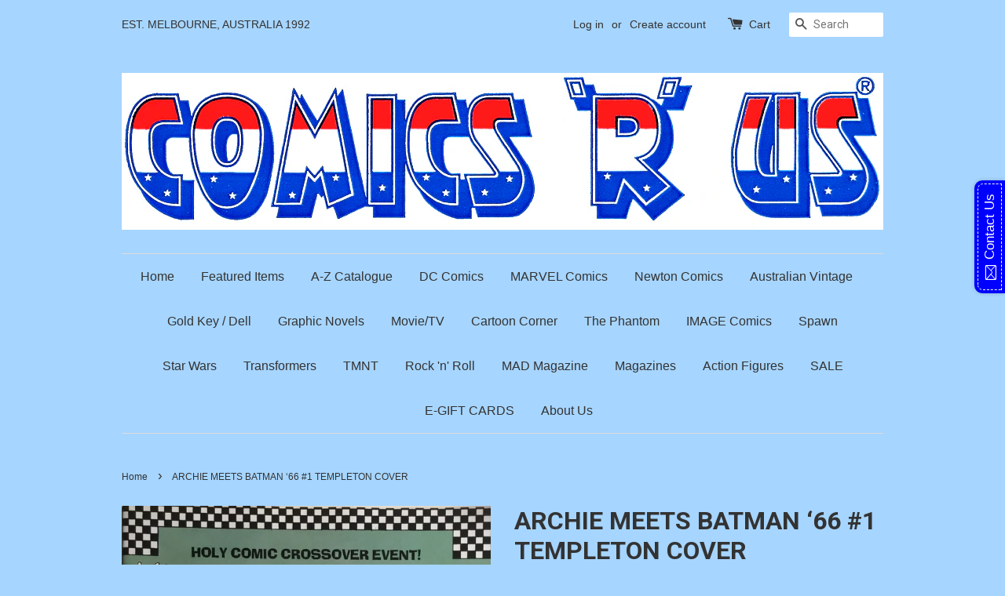

--- FILE ---
content_type: text/html; charset=utf-8
request_url: https://comicsrus.com.au/products/archie-meets-batman-66-1-templeton-cover
body_size: 15400
content:
<!doctype html>
<!--[if lt IE 7]><html class="no-js lt-ie9 lt-ie8 lt-ie7" lang="en"> <![endif]-->
<!--[if IE 7]><html class="no-js lt-ie9 lt-ie8" lang="en"> <![endif]-->
<!--[if IE 8]><html class="no-js lt-ie9" lang="en"> <![endif]-->
<!--[if IE 9 ]><html class="ie9 no-js"> <![endif]-->
<!--[if (gt IE 9)|!(IE)]><!--> <html class="no-js"> <!--<![endif]-->
<head>

  <!-- Basic page needs ================================================== -->
  <meta charset="utf-8">
  <meta http-equiv="X-UA-Compatible" content="IE=edge,chrome=1">

  
  <link rel="shortcut icon" href="//comicsrus.com.au/cdn/shop/t/1/assets/favicon.png?v=103956956900642502041657789963" type="image/png" />
  

  <!-- Title and description ================================================== -->
  <title>
  ARCHIE MEETS BATMAN ‘66 #1 TEMPLETON COVER &ndash; Comics &#39;R&#39; Us
  </title>

  
  <meta name="description" content="Release date : September 2018 Publisher : Archie Comic Publications Writer : Jeff Parker and Michael Moreci Artist : Dan Parent Cover artist :  Ty Templeton Condition : VF/NM">
  

  <!-- Social meta ================================================== -->
  

  <meta property="og:type" content="product">
  <meta property="og:title" content="ARCHIE MEETS BATMAN ‘66 #1 TEMPLETON COVER">
  <meta property="og:url" content="https://comicsrus.com.au/products/archie-meets-batman-66-1-templeton-cover">
  
  <meta property="og:image" content="http://comicsrus.com.au/cdn/shop/products/574E556A-618F-46B5-9774-3BF1BE58C69E_grande.jpg?v=1568012014">
  <meta property="og:image:secure_url" content="https://comicsrus.com.au/cdn/shop/products/574E556A-618F-46B5-9774-3BF1BE58C69E_grande.jpg?v=1568012014">
  
  <meta property="og:image" content="http://comicsrus.com.au/cdn/shop/products/E3F45572-5286-426F-915C-755582E303DC_grande.jpg?v=1568012014">
  <meta property="og:image:secure_url" content="https://comicsrus.com.au/cdn/shop/products/E3F45572-5286-426F-915C-755582E303DC_grande.jpg?v=1568012014">
  
  <meta property="og:price:amount" content="8.00">
  <meta property="og:price:currency" content="AUD">


  <meta property="og:description" content="Release date : September 2018 Publisher : Archie Comic Publications Writer : Jeff Parker and Michael Moreci Artist : Dan Parent Cover artist :  Ty Templeton Condition : VF/NM">

<meta property="og:site_name" content="Comics &#39;R&#39; Us">



<meta name="twitter:card" content="summary">




  <meta name="twitter:title" content="ARCHIE MEETS BATMAN ‘66 #1 TEMPLETON COVER">
  <meta name="twitter:description" content="Release date : September 2018
Publisher : Archie Comic Publications
Writer : Jeff Parker and Michael Moreci
Artist : Dan Parent
Cover artist :  Ty Templeton
Condition : VF/NM">
  <meta name="twitter:image" content="https://comicsrus.com.au/cdn/shop/products/574E556A-618F-46B5-9774-3BF1BE58C69E_medium.jpg?v=1568012014">
  <meta name="twitter:image:width" content="240">
  <meta name="twitter:image:height" content="240">



  <!-- Helpers ================================================== -->
  <link rel="canonical" href="https://comicsrus.com.au/products/archie-meets-batman-66-1-templeton-cover">
  <meta name="viewport" content="width=device-width,initial-scale=1">
  <meta name="theme-color" content="#1147f6">

  <!-- CSS ================================================== -->
  <link href="//comicsrus.com.au/cdn/shop/t/1/assets/timber.scss.css?v=96545769066509587981720136304" rel="stylesheet" type="text/css" media="all" />
  <link href="//comicsrus.com.au/cdn/shop/t/1/assets/theme.scss.css?v=149763734285281646421720136304" rel="stylesheet" type="text/css" media="all" />

  
  
  
  <link href="//fonts.googleapis.com/css?family=Roboto:400,700" rel="stylesheet" type="text/css" media="all" />


  




  <!-- Header hook for plugins ================================================== -->
  <script>window.performance && window.performance.mark && window.performance.mark('shopify.content_for_header.start');</script><meta name="google-site-verification" content="-7c6NTmKC4NVBvhxsWV_TA_1vwFizKBqB0n9rhcZ_YI">
<meta id="shopify-digital-wallet" name="shopify-digital-wallet" content="/10905272/digital_wallets/dialog">
<meta name="shopify-checkout-api-token" content="0fbe085c9a303995cc97d88c65686e80">
<meta id="in-context-paypal-metadata" data-shop-id="10905272" data-venmo-supported="false" data-environment="production" data-locale="en_US" data-paypal-v4="true" data-currency="AUD">
<link rel="alternate" type="application/json+oembed" href="https://comicsrus.com.au/products/archie-meets-batman-66-1-templeton-cover.oembed">
<script async="async" src="/checkouts/internal/preloads.js?locale=en-AU"></script>
<link rel="preconnect" href="https://shop.app" crossorigin="anonymous">
<script async="async" src="https://shop.app/checkouts/internal/preloads.js?locale=en-AU&shop_id=10905272" crossorigin="anonymous"></script>
<script id="apple-pay-shop-capabilities" type="application/json">{"shopId":10905272,"countryCode":"AU","currencyCode":"AUD","merchantCapabilities":["supports3DS"],"merchantId":"gid:\/\/shopify\/Shop\/10905272","merchantName":"Comics 'R' Us","requiredBillingContactFields":["postalAddress","email","phone"],"requiredShippingContactFields":["postalAddress","email","phone"],"shippingType":"shipping","supportedNetworks":["visa","masterCard"],"total":{"type":"pending","label":"Comics 'R' Us","amount":"1.00"},"shopifyPaymentsEnabled":true,"supportsSubscriptions":true}</script>
<script id="shopify-features" type="application/json">{"accessToken":"0fbe085c9a303995cc97d88c65686e80","betas":["rich-media-storefront-analytics"],"domain":"comicsrus.com.au","predictiveSearch":true,"shopId":10905272,"locale":"en"}</script>
<script>var Shopify = Shopify || {};
Shopify.shop = "comicsrus.myshopify.com";
Shopify.locale = "en";
Shopify.currency = {"active":"AUD","rate":"1.0"};
Shopify.country = "AU";
Shopify.theme = {"name":"launchpad-star","id":79322183,"schema_name":null,"schema_version":null,"theme_store_id":null,"role":"main"};
Shopify.theme.handle = "null";
Shopify.theme.style = {"id":null,"handle":null};
Shopify.cdnHost = "comicsrus.com.au/cdn";
Shopify.routes = Shopify.routes || {};
Shopify.routes.root = "/";</script>
<script type="module">!function(o){(o.Shopify=o.Shopify||{}).modules=!0}(window);</script>
<script>!function(o){function n(){var o=[];function n(){o.push(Array.prototype.slice.apply(arguments))}return n.q=o,n}var t=o.Shopify=o.Shopify||{};t.loadFeatures=n(),t.autoloadFeatures=n()}(window);</script>
<script>
  window.ShopifyPay = window.ShopifyPay || {};
  window.ShopifyPay.apiHost = "shop.app\/pay";
  window.ShopifyPay.redirectState = null;
</script>
<script id="shop-js-analytics" type="application/json">{"pageType":"product"}</script>
<script defer="defer" async type="module" src="//comicsrus.com.au/cdn/shopifycloud/shop-js/modules/v2/client.init-shop-cart-sync_BT-GjEfc.en.esm.js"></script>
<script defer="defer" async type="module" src="//comicsrus.com.au/cdn/shopifycloud/shop-js/modules/v2/chunk.common_D58fp_Oc.esm.js"></script>
<script defer="defer" async type="module" src="//comicsrus.com.au/cdn/shopifycloud/shop-js/modules/v2/chunk.modal_xMitdFEc.esm.js"></script>
<script type="module">
  await import("//comicsrus.com.au/cdn/shopifycloud/shop-js/modules/v2/client.init-shop-cart-sync_BT-GjEfc.en.esm.js");
await import("//comicsrus.com.au/cdn/shopifycloud/shop-js/modules/v2/chunk.common_D58fp_Oc.esm.js");
await import("//comicsrus.com.au/cdn/shopifycloud/shop-js/modules/v2/chunk.modal_xMitdFEc.esm.js");

  window.Shopify.SignInWithShop?.initShopCartSync?.({"fedCMEnabled":true,"windoidEnabled":true});

</script>
<script>
  window.Shopify = window.Shopify || {};
  if (!window.Shopify.featureAssets) window.Shopify.featureAssets = {};
  window.Shopify.featureAssets['shop-js'] = {"shop-cart-sync":["modules/v2/client.shop-cart-sync_DZOKe7Ll.en.esm.js","modules/v2/chunk.common_D58fp_Oc.esm.js","modules/v2/chunk.modal_xMitdFEc.esm.js"],"init-fed-cm":["modules/v2/client.init-fed-cm_B6oLuCjv.en.esm.js","modules/v2/chunk.common_D58fp_Oc.esm.js","modules/v2/chunk.modal_xMitdFEc.esm.js"],"shop-cash-offers":["modules/v2/client.shop-cash-offers_D2sdYoxE.en.esm.js","modules/v2/chunk.common_D58fp_Oc.esm.js","modules/v2/chunk.modal_xMitdFEc.esm.js"],"shop-login-button":["modules/v2/client.shop-login-button_QeVjl5Y3.en.esm.js","modules/v2/chunk.common_D58fp_Oc.esm.js","modules/v2/chunk.modal_xMitdFEc.esm.js"],"pay-button":["modules/v2/client.pay-button_DXTOsIq6.en.esm.js","modules/v2/chunk.common_D58fp_Oc.esm.js","modules/v2/chunk.modal_xMitdFEc.esm.js"],"shop-button":["modules/v2/client.shop-button_DQZHx9pm.en.esm.js","modules/v2/chunk.common_D58fp_Oc.esm.js","modules/v2/chunk.modal_xMitdFEc.esm.js"],"avatar":["modules/v2/client.avatar_BTnouDA3.en.esm.js"],"init-windoid":["modules/v2/client.init-windoid_CR1B-cfM.en.esm.js","modules/v2/chunk.common_D58fp_Oc.esm.js","modules/v2/chunk.modal_xMitdFEc.esm.js"],"init-shop-for-new-customer-accounts":["modules/v2/client.init-shop-for-new-customer-accounts_C_vY_xzh.en.esm.js","modules/v2/client.shop-login-button_QeVjl5Y3.en.esm.js","modules/v2/chunk.common_D58fp_Oc.esm.js","modules/v2/chunk.modal_xMitdFEc.esm.js"],"init-shop-email-lookup-coordinator":["modules/v2/client.init-shop-email-lookup-coordinator_BI7n9ZSv.en.esm.js","modules/v2/chunk.common_D58fp_Oc.esm.js","modules/v2/chunk.modal_xMitdFEc.esm.js"],"init-shop-cart-sync":["modules/v2/client.init-shop-cart-sync_BT-GjEfc.en.esm.js","modules/v2/chunk.common_D58fp_Oc.esm.js","modules/v2/chunk.modal_xMitdFEc.esm.js"],"shop-toast-manager":["modules/v2/client.shop-toast-manager_DiYdP3xc.en.esm.js","modules/v2/chunk.common_D58fp_Oc.esm.js","modules/v2/chunk.modal_xMitdFEc.esm.js"],"init-customer-accounts":["modules/v2/client.init-customer-accounts_D9ZNqS-Q.en.esm.js","modules/v2/client.shop-login-button_QeVjl5Y3.en.esm.js","modules/v2/chunk.common_D58fp_Oc.esm.js","modules/v2/chunk.modal_xMitdFEc.esm.js"],"init-customer-accounts-sign-up":["modules/v2/client.init-customer-accounts-sign-up_iGw4briv.en.esm.js","modules/v2/client.shop-login-button_QeVjl5Y3.en.esm.js","modules/v2/chunk.common_D58fp_Oc.esm.js","modules/v2/chunk.modal_xMitdFEc.esm.js"],"shop-follow-button":["modules/v2/client.shop-follow-button_CqMgW2wH.en.esm.js","modules/v2/chunk.common_D58fp_Oc.esm.js","modules/v2/chunk.modal_xMitdFEc.esm.js"],"checkout-modal":["modules/v2/client.checkout-modal_xHeaAweL.en.esm.js","modules/v2/chunk.common_D58fp_Oc.esm.js","modules/v2/chunk.modal_xMitdFEc.esm.js"],"shop-login":["modules/v2/client.shop-login_D91U-Q7h.en.esm.js","modules/v2/chunk.common_D58fp_Oc.esm.js","modules/v2/chunk.modal_xMitdFEc.esm.js"],"lead-capture":["modules/v2/client.lead-capture_BJmE1dJe.en.esm.js","modules/v2/chunk.common_D58fp_Oc.esm.js","modules/v2/chunk.modal_xMitdFEc.esm.js"],"payment-terms":["modules/v2/client.payment-terms_Ci9AEqFq.en.esm.js","modules/v2/chunk.common_D58fp_Oc.esm.js","modules/v2/chunk.modal_xMitdFEc.esm.js"]};
</script>
<script>(function() {
  var isLoaded = false;
  function asyncLoad() {
    if (isLoaded) return;
    isLoaded = true;
    var urls = ["\/\/static.zotabox.com\/0\/7\/076ff98b7b2a403ff4b187dc2d1b685b\/widgets.js?shop=comicsrus.myshopify.com","https:\/\/js.smile.io\/v1\/smile-shopify.js?shop=comicsrus.myshopify.com","https:\/\/trust.conversionbear.com\/script?app=trust_badge\u0026shop=comicsrus.myshopify.com","https:\/\/trustbadge.shopclimb.com\/files\/js\/dist\/trustbadge.min.js?shop=comicsrus.myshopify.com","https:\/\/cdn.hextom.com\/js\/freeshippingbar.js?shop=comicsrus.myshopify.com"];
    for (var i = 0; i < urls.length; i++) {
      var s = document.createElement('script');
      s.type = 'text/javascript';
      s.async = true;
      s.src = urls[i];
      var x = document.getElementsByTagName('script')[0];
      x.parentNode.insertBefore(s, x);
    }
  };
  if(window.attachEvent) {
    window.attachEvent('onload', asyncLoad);
  } else {
    window.addEventListener('load', asyncLoad, false);
  }
})();</script>
<script id="__st">var __st={"a":10905272,"offset":39600,"reqid":"736063bb-6f10-4fca-958b-a620a4cbdaf1-1769038912","pageurl":"comicsrus.com.au\/products\/archie-meets-batman-66-1-templeton-cover","u":"add48e8ec003","p":"product","rtyp":"product","rid":3833756057674};</script>
<script>window.ShopifyPaypalV4VisibilityTracking = true;</script>
<script id="captcha-bootstrap">!function(){'use strict';const t='contact',e='account',n='new_comment',o=[[t,t],['blogs',n],['comments',n],[t,'customer']],c=[[e,'customer_login'],[e,'guest_login'],[e,'recover_customer_password'],[e,'create_customer']],r=t=>t.map((([t,e])=>`form[action*='/${t}']:not([data-nocaptcha='true']) input[name='form_type'][value='${e}']`)).join(','),a=t=>()=>t?[...document.querySelectorAll(t)].map((t=>t.form)):[];function s(){const t=[...o],e=r(t);return a(e)}const i='password',u='form_key',d=['recaptcha-v3-token','g-recaptcha-response','h-captcha-response',i],f=()=>{try{return window.sessionStorage}catch{return}},m='__shopify_v',_=t=>t.elements[u];function p(t,e,n=!1){try{const o=window.sessionStorage,c=JSON.parse(o.getItem(e)),{data:r}=function(t){const{data:e,action:n}=t;return t[m]||n?{data:e,action:n}:{data:t,action:n}}(c);for(const[e,n]of Object.entries(r))t.elements[e]&&(t.elements[e].value=n);n&&o.removeItem(e)}catch(o){console.error('form repopulation failed',{error:o})}}const l='form_type',E='cptcha';function T(t){t.dataset[E]=!0}const w=window,h=w.document,L='Shopify',v='ce_forms',y='captcha';let A=!1;((t,e)=>{const n=(g='f06e6c50-85a8-45c8-87d0-21a2b65856fe',I='https://cdn.shopify.com/shopifycloud/storefront-forms-hcaptcha/ce_storefront_forms_captcha_hcaptcha.v1.5.2.iife.js',D={infoText:'Protected by hCaptcha',privacyText:'Privacy',termsText:'Terms'},(t,e,n)=>{const o=w[L][v],c=o.bindForm;if(c)return c(t,g,e,D).then(n);var r;o.q.push([[t,g,e,D],n]),r=I,A||(h.body.append(Object.assign(h.createElement('script'),{id:'captcha-provider',async:!0,src:r})),A=!0)});var g,I,D;w[L]=w[L]||{},w[L][v]=w[L][v]||{},w[L][v].q=[],w[L][y]=w[L][y]||{},w[L][y].protect=function(t,e){n(t,void 0,e),T(t)},Object.freeze(w[L][y]),function(t,e,n,w,h,L){const[v,y,A,g]=function(t,e,n){const i=e?o:[],u=t?c:[],d=[...i,...u],f=r(d),m=r(i),_=r(d.filter((([t,e])=>n.includes(e))));return[a(f),a(m),a(_),s()]}(w,h,L),I=t=>{const e=t.target;return e instanceof HTMLFormElement?e:e&&e.form},D=t=>v().includes(t);t.addEventListener('submit',(t=>{const e=I(t);if(!e)return;const n=D(e)&&!e.dataset.hcaptchaBound&&!e.dataset.recaptchaBound,o=_(e),c=g().includes(e)&&(!o||!o.value);(n||c)&&t.preventDefault(),c&&!n&&(function(t){try{if(!f())return;!function(t){const e=f();if(!e)return;const n=_(t);if(!n)return;const o=n.value;o&&e.removeItem(o)}(t);const e=Array.from(Array(32),(()=>Math.random().toString(36)[2])).join('');!function(t,e){_(t)||t.append(Object.assign(document.createElement('input'),{type:'hidden',name:u})),t.elements[u].value=e}(t,e),function(t,e){const n=f();if(!n)return;const o=[...t.querySelectorAll(`input[type='${i}']`)].map((({name:t})=>t)),c=[...d,...o],r={};for(const[a,s]of new FormData(t).entries())c.includes(a)||(r[a]=s);n.setItem(e,JSON.stringify({[m]:1,action:t.action,data:r}))}(t,e)}catch(e){console.error('failed to persist form',e)}}(e),e.submit())}));const S=(t,e)=>{t&&!t.dataset[E]&&(n(t,e.some((e=>e===t))),T(t))};for(const o of['focusin','change'])t.addEventListener(o,(t=>{const e=I(t);D(e)&&S(e,y())}));const B=e.get('form_key'),M=e.get(l),P=B&&M;t.addEventListener('DOMContentLoaded',(()=>{const t=y();if(P)for(const e of t)e.elements[l].value===M&&p(e,B);[...new Set([...A(),...v().filter((t=>'true'===t.dataset.shopifyCaptcha))])].forEach((e=>S(e,t)))}))}(h,new URLSearchParams(w.location.search),n,t,e,['guest_login'])})(!0,!0)}();</script>
<script integrity="sha256-4kQ18oKyAcykRKYeNunJcIwy7WH5gtpwJnB7kiuLZ1E=" data-source-attribution="shopify.loadfeatures" defer="defer" src="//comicsrus.com.au/cdn/shopifycloud/storefront/assets/storefront/load_feature-a0a9edcb.js" crossorigin="anonymous"></script>
<script crossorigin="anonymous" defer="defer" src="//comicsrus.com.au/cdn/shopifycloud/storefront/assets/shopify_pay/storefront-65b4c6d7.js?v=20250812"></script>
<script data-source-attribution="shopify.dynamic_checkout.dynamic.init">var Shopify=Shopify||{};Shopify.PaymentButton=Shopify.PaymentButton||{isStorefrontPortableWallets:!0,init:function(){window.Shopify.PaymentButton.init=function(){};var t=document.createElement("script");t.src="https://comicsrus.com.au/cdn/shopifycloud/portable-wallets/latest/portable-wallets.en.js",t.type="module",document.head.appendChild(t)}};
</script>
<script data-source-attribution="shopify.dynamic_checkout.buyer_consent">
  function portableWalletsHideBuyerConsent(e){var t=document.getElementById("shopify-buyer-consent"),n=document.getElementById("shopify-subscription-policy-button");t&&n&&(t.classList.add("hidden"),t.setAttribute("aria-hidden","true"),n.removeEventListener("click",e))}function portableWalletsShowBuyerConsent(e){var t=document.getElementById("shopify-buyer-consent"),n=document.getElementById("shopify-subscription-policy-button");t&&n&&(t.classList.remove("hidden"),t.removeAttribute("aria-hidden"),n.addEventListener("click",e))}window.Shopify?.PaymentButton&&(window.Shopify.PaymentButton.hideBuyerConsent=portableWalletsHideBuyerConsent,window.Shopify.PaymentButton.showBuyerConsent=portableWalletsShowBuyerConsent);
</script>
<script data-source-attribution="shopify.dynamic_checkout.cart.bootstrap">document.addEventListener("DOMContentLoaded",(function(){function t(){return document.querySelector("shopify-accelerated-checkout-cart, shopify-accelerated-checkout")}if(t())Shopify.PaymentButton.init();else{new MutationObserver((function(e,n){t()&&(Shopify.PaymentButton.init(),n.disconnect())})).observe(document.body,{childList:!0,subtree:!0})}}));
</script>
<script id='scb4127' type='text/javascript' async='' src='https://comicsrus.com.au/cdn/shopifycloud/privacy-banner/storefront-banner.js'></script><link id="shopify-accelerated-checkout-styles" rel="stylesheet" media="screen" href="https://comicsrus.com.au/cdn/shopifycloud/portable-wallets/latest/accelerated-checkout-backwards-compat.css" crossorigin="anonymous">
<style id="shopify-accelerated-checkout-cart">
        #shopify-buyer-consent {
  margin-top: 1em;
  display: inline-block;
  width: 100%;
}

#shopify-buyer-consent.hidden {
  display: none;
}

#shopify-subscription-policy-button {
  background: none;
  border: none;
  padding: 0;
  text-decoration: underline;
  font-size: inherit;
  cursor: pointer;
}

#shopify-subscription-policy-button::before {
  box-shadow: none;
}

      </style>

<script>window.performance && window.performance.mark && window.performance.mark('shopify.content_for_header.end');</script>

  

<!--[if lt IE 9]>
<script src="//cdnjs.cloudflare.com/ajax/libs/html5shiv/3.7.2/html5shiv.min.js" type="text/javascript"></script>
<script src="//comicsrus.com.au/cdn/shop/t/1/assets/respond.min.js?v=52248677837542619231449714730" type="text/javascript"></script>
<link href="//comicsrus.com.au/cdn/shop/t/1/assets/respond-proxy.html" id="respond-proxy" rel="respond-proxy" />
<link href="//comicsrus.com.au/search?q=80335b2f6cc6ed4f9c56163cd3318008" id="respond-redirect" rel="respond-redirect" />
<script src="//comicsrus.com.au/search?q=80335b2f6cc6ed4f9c56163cd3318008" type="text/javascript"></script>
<![endif]-->



  <script src="//ajax.googleapis.com/ajax/libs/jquery/1.11.0/jquery.min.js" type="text/javascript"></script>
  <script src="//comicsrus.com.au/cdn/shop/t/1/assets/modernizr.min.js?v=26620055551102246001449714730" type="text/javascript"></script>

  
  

<!-- BEGIN app block: shopify://apps/shopclimb-trust-badges/blocks/app-embed-block/d9412ad3-cc85-4163-8f55-90aed51fe5a7 --><script id="trust-badge-settings" type="application/json">
{"cart_badge":{"appmailer_subscribed":"1","custom_css":"","text_font":"Normal","trust_badges":[{"icon":"flaticon-visa-pay-logo","label":"Visa"},{"icon":"flaticon-master-card-logo","label":"Mastercard"},{"icon":"flaticon-paypal-logo","label":"Paypal"}],"trust_badge_alignment":"left","trust_badge_cart_page":"","trust_badge_cart_page_alignment":"left","trust_badge_custom_location":"","trust_badge_element_color":"#000000","trust_badge_element_width":"67","trust_badge_font_size":"12","trust_badge_footer":"","trust_badge_footer_alignment":"left","trust_badge_footer_hide_text":"enabled","trust_badge_footer_icon_size":"30","trust_badge_hide_label":"","trust_badge_home_page":"","trust_badge_home_page_alignment":"left","trust_badge_icon_size":"43","trust_badge_label_color":"#470047","trust_badge_pitch_alignment":"left","trust_badge_pitch_color":"#000000","trust_badge_pitch_font_size":"16","trust_badge_pitch_font_weight":"bold","trust_badge_pitch_text":"Secured and trusted checkout with:","trust_badge_product_page":"enabled","trust_badge_product_page_alignment":"left","enabled":"","trust_badge_home_page_position":"","trust_badge_product_page_position":"","trust_badge_cart_page_position":"","trust_badge_footer_position":""}}
</script>


<!-- END app block --><script src="https://cdn.shopify.com/extensions/605f8970-8c38-4310-9cce-856f0ceab008/shopclimb-trust-badges-5/assets/trustbadge.min.js" type="text/javascript" defer="defer"></script>
<link href="https://monorail-edge.shopifysvc.com" rel="dns-prefetch">
<script>(function(){if ("sendBeacon" in navigator && "performance" in window) {try {var session_token_from_headers = performance.getEntriesByType('navigation')[0].serverTiming.find(x => x.name == '_s').description;} catch {var session_token_from_headers = undefined;}var session_cookie_matches = document.cookie.match(/_shopify_s=([^;]*)/);var session_token_from_cookie = session_cookie_matches && session_cookie_matches.length === 2 ? session_cookie_matches[1] : "";var session_token = session_token_from_headers || session_token_from_cookie || "";function handle_abandonment_event(e) {var entries = performance.getEntries().filter(function(entry) {return /monorail-edge.shopifysvc.com/.test(entry.name);});if (!window.abandonment_tracked && entries.length === 0) {window.abandonment_tracked = true;var currentMs = Date.now();var navigation_start = performance.timing.navigationStart;var payload = {shop_id: 10905272,url: window.location.href,navigation_start,duration: currentMs - navigation_start,session_token,page_type: "product"};window.navigator.sendBeacon("https://monorail-edge.shopifysvc.com/v1/produce", JSON.stringify({schema_id: "online_store_buyer_site_abandonment/1.1",payload: payload,metadata: {event_created_at_ms: currentMs,event_sent_at_ms: currentMs}}));}}window.addEventListener('pagehide', handle_abandonment_event);}}());</script>
<script id="web-pixels-manager-setup">(function e(e,d,r,n,o){if(void 0===o&&(o={}),!Boolean(null===(a=null===(i=window.Shopify)||void 0===i?void 0:i.analytics)||void 0===a?void 0:a.replayQueue)){var i,a;window.Shopify=window.Shopify||{};var t=window.Shopify;t.analytics=t.analytics||{};var s=t.analytics;s.replayQueue=[],s.publish=function(e,d,r){return s.replayQueue.push([e,d,r]),!0};try{self.performance.mark("wpm:start")}catch(e){}var l=function(){var e={modern:/Edge?\/(1{2}[4-9]|1[2-9]\d|[2-9]\d{2}|\d{4,})\.\d+(\.\d+|)|Firefox\/(1{2}[4-9]|1[2-9]\d|[2-9]\d{2}|\d{4,})\.\d+(\.\d+|)|Chrom(ium|e)\/(9{2}|\d{3,})\.\d+(\.\d+|)|(Maci|X1{2}).+ Version\/(15\.\d+|(1[6-9]|[2-9]\d|\d{3,})\.\d+)([,.]\d+|)( \(\w+\)|)( Mobile\/\w+|) Safari\/|Chrome.+OPR\/(9{2}|\d{3,})\.\d+\.\d+|(CPU[ +]OS|iPhone[ +]OS|CPU[ +]iPhone|CPU IPhone OS|CPU iPad OS)[ +]+(15[._]\d+|(1[6-9]|[2-9]\d|\d{3,})[._]\d+)([._]\d+|)|Android:?[ /-](13[3-9]|1[4-9]\d|[2-9]\d{2}|\d{4,})(\.\d+|)(\.\d+|)|Android.+Firefox\/(13[5-9]|1[4-9]\d|[2-9]\d{2}|\d{4,})\.\d+(\.\d+|)|Android.+Chrom(ium|e)\/(13[3-9]|1[4-9]\d|[2-9]\d{2}|\d{4,})\.\d+(\.\d+|)|SamsungBrowser\/([2-9]\d|\d{3,})\.\d+/,legacy:/Edge?\/(1[6-9]|[2-9]\d|\d{3,})\.\d+(\.\d+|)|Firefox\/(5[4-9]|[6-9]\d|\d{3,})\.\d+(\.\d+|)|Chrom(ium|e)\/(5[1-9]|[6-9]\d|\d{3,})\.\d+(\.\d+|)([\d.]+$|.*Safari\/(?![\d.]+ Edge\/[\d.]+$))|(Maci|X1{2}).+ Version\/(10\.\d+|(1[1-9]|[2-9]\d|\d{3,})\.\d+)([,.]\d+|)( \(\w+\)|)( Mobile\/\w+|) Safari\/|Chrome.+OPR\/(3[89]|[4-9]\d|\d{3,})\.\d+\.\d+|(CPU[ +]OS|iPhone[ +]OS|CPU[ +]iPhone|CPU IPhone OS|CPU iPad OS)[ +]+(10[._]\d+|(1[1-9]|[2-9]\d|\d{3,})[._]\d+)([._]\d+|)|Android:?[ /-](13[3-9]|1[4-9]\d|[2-9]\d{2}|\d{4,})(\.\d+|)(\.\d+|)|Mobile Safari.+OPR\/([89]\d|\d{3,})\.\d+\.\d+|Android.+Firefox\/(13[5-9]|1[4-9]\d|[2-9]\d{2}|\d{4,})\.\d+(\.\d+|)|Android.+Chrom(ium|e)\/(13[3-9]|1[4-9]\d|[2-9]\d{2}|\d{4,})\.\d+(\.\d+|)|Android.+(UC? ?Browser|UCWEB|U3)[ /]?(15\.([5-9]|\d{2,})|(1[6-9]|[2-9]\d|\d{3,})\.\d+)\.\d+|SamsungBrowser\/(5\.\d+|([6-9]|\d{2,})\.\d+)|Android.+MQ{2}Browser\/(14(\.(9|\d{2,})|)|(1[5-9]|[2-9]\d|\d{3,})(\.\d+|))(\.\d+|)|K[Aa][Ii]OS\/(3\.\d+|([4-9]|\d{2,})\.\d+)(\.\d+|)/},d=e.modern,r=e.legacy,n=navigator.userAgent;return n.match(d)?"modern":n.match(r)?"legacy":"unknown"}(),u="modern"===l?"modern":"legacy",c=(null!=n?n:{modern:"",legacy:""})[u],f=function(e){return[e.baseUrl,"/wpm","/b",e.hashVersion,"modern"===e.buildTarget?"m":"l",".js"].join("")}({baseUrl:d,hashVersion:r,buildTarget:u}),m=function(e){var d=e.version,r=e.bundleTarget,n=e.surface,o=e.pageUrl,i=e.monorailEndpoint;return{emit:function(e){var a=e.status,t=e.errorMsg,s=(new Date).getTime(),l=JSON.stringify({metadata:{event_sent_at_ms:s},events:[{schema_id:"web_pixels_manager_load/3.1",payload:{version:d,bundle_target:r,page_url:o,status:a,surface:n,error_msg:t},metadata:{event_created_at_ms:s}}]});if(!i)return console&&console.warn&&console.warn("[Web Pixels Manager] No Monorail endpoint provided, skipping logging."),!1;try{return self.navigator.sendBeacon.bind(self.navigator)(i,l)}catch(e){}var u=new XMLHttpRequest;try{return u.open("POST",i,!0),u.setRequestHeader("Content-Type","text/plain"),u.send(l),!0}catch(e){return console&&console.warn&&console.warn("[Web Pixels Manager] Got an unhandled error while logging to Monorail."),!1}}}}({version:r,bundleTarget:l,surface:e.surface,pageUrl:self.location.href,monorailEndpoint:e.monorailEndpoint});try{o.browserTarget=l,function(e){var d=e.src,r=e.async,n=void 0===r||r,o=e.onload,i=e.onerror,a=e.sri,t=e.scriptDataAttributes,s=void 0===t?{}:t,l=document.createElement("script"),u=document.querySelector("head"),c=document.querySelector("body");if(l.async=n,l.src=d,a&&(l.integrity=a,l.crossOrigin="anonymous"),s)for(var f in s)if(Object.prototype.hasOwnProperty.call(s,f))try{l.dataset[f]=s[f]}catch(e){}if(o&&l.addEventListener("load",o),i&&l.addEventListener("error",i),u)u.appendChild(l);else{if(!c)throw new Error("Did not find a head or body element to append the script");c.appendChild(l)}}({src:f,async:!0,onload:function(){if(!function(){var e,d;return Boolean(null===(d=null===(e=window.Shopify)||void 0===e?void 0:e.analytics)||void 0===d?void 0:d.initialized)}()){var d=window.webPixelsManager.init(e)||void 0;if(d){var r=window.Shopify.analytics;r.replayQueue.forEach((function(e){var r=e[0],n=e[1],o=e[2];d.publishCustomEvent(r,n,o)})),r.replayQueue=[],r.publish=d.publishCustomEvent,r.visitor=d.visitor,r.initialized=!0}}},onerror:function(){return m.emit({status:"failed",errorMsg:"".concat(f," has failed to load")})},sri:function(e){var d=/^sha384-[A-Za-z0-9+/=]+$/;return"string"==typeof e&&d.test(e)}(c)?c:"",scriptDataAttributes:o}),m.emit({status:"loading"})}catch(e){m.emit({status:"failed",errorMsg:(null==e?void 0:e.message)||"Unknown error"})}}})({shopId: 10905272,storefrontBaseUrl: "https://comicsrus.com.au",extensionsBaseUrl: "https://extensions.shopifycdn.com/cdn/shopifycloud/web-pixels-manager",monorailEndpoint: "https://monorail-edge.shopifysvc.com/unstable/produce_batch",surface: "storefront-renderer",enabledBetaFlags: ["2dca8a86"],webPixelsConfigList: [{"id":"1286504634","configuration":"{\"config\":\"{\\\"google_tag_ids\\\":[\\\"GT-WRCP8XS8\\\"],\\\"target_country\\\":\\\"ZZ\\\",\\\"gtag_events\\\":[{\\\"type\\\":\\\"view_item\\\",\\\"action_label\\\":\\\"MC-5T0J9QQBCT\\\"},{\\\"type\\\":\\\"purchase\\\",\\\"action_label\\\":\\\"MC-5T0J9QQBCT\\\"},{\\\"type\\\":\\\"page_view\\\",\\\"action_label\\\":\\\"MC-5T0J9QQBCT\\\"}],\\\"enable_monitoring_mode\\\":false}\"}","eventPayloadVersion":"v1","runtimeContext":"OPEN","scriptVersion":"b2a88bafab3e21179ed38636efcd8a93","type":"APP","apiClientId":1780363,"privacyPurposes":[],"dataSharingAdjustments":{"protectedCustomerApprovalScopes":["read_customer_address","read_customer_email","read_customer_name","read_customer_personal_data","read_customer_phone"]}},{"id":"103055546","eventPayloadVersion":"v1","runtimeContext":"LAX","scriptVersion":"1","type":"CUSTOM","privacyPurposes":["ANALYTICS"],"name":"Google Analytics tag (migrated)"},{"id":"shopify-app-pixel","configuration":"{}","eventPayloadVersion":"v1","runtimeContext":"STRICT","scriptVersion":"0450","apiClientId":"shopify-pixel","type":"APP","privacyPurposes":["ANALYTICS","MARKETING"]},{"id":"shopify-custom-pixel","eventPayloadVersion":"v1","runtimeContext":"LAX","scriptVersion":"0450","apiClientId":"shopify-pixel","type":"CUSTOM","privacyPurposes":["ANALYTICS","MARKETING"]}],isMerchantRequest: false,initData: {"shop":{"name":"Comics 'R' Us","paymentSettings":{"currencyCode":"AUD"},"myshopifyDomain":"comicsrus.myshopify.com","countryCode":"AU","storefrontUrl":"https:\/\/comicsrus.com.au"},"customer":null,"cart":null,"checkout":null,"productVariants":[{"price":{"amount":8.0,"currencyCode":"AUD"},"product":{"title":"ARCHIE MEETS BATMAN ‘66 #1 TEMPLETON COVER","vendor":"Comics 'R' Us","id":"3833756057674","untranslatedTitle":"ARCHIE MEETS BATMAN ‘66 #1 TEMPLETON COVER","url":"\/products\/archie-meets-batman-66-1-templeton-cover","type":"Comic book"},"id":"29453092552778","image":{"src":"\/\/comicsrus.com.au\/cdn\/shop\/products\/574E556A-618F-46B5-9774-3BF1BE58C69E.jpg?v=1568012014"},"sku":"","title":"Default Title","untranslatedTitle":"Default Title"}],"purchasingCompany":null},},"https://comicsrus.com.au/cdn","fcfee988w5aeb613cpc8e4bc33m6693e112",{"modern":"","legacy":""},{"shopId":"10905272","storefrontBaseUrl":"https:\/\/comicsrus.com.au","extensionBaseUrl":"https:\/\/extensions.shopifycdn.com\/cdn\/shopifycloud\/web-pixels-manager","surface":"storefront-renderer","enabledBetaFlags":"[\"2dca8a86\"]","isMerchantRequest":"false","hashVersion":"fcfee988w5aeb613cpc8e4bc33m6693e112","publish":"custom","events":"[[\"page_viewed\",{}],[\"product_viewed\",{\"productVariant\":{\"price\":{\"amount\":8.0,\"currencyCode\":\"AUD\"},\"product\":{\"title\":\"ARCHIE MEETS BATMAN ‘66 #1 TEMPLETON COVER\",\"vendor\":\"Comics 'R' Us\",\"id\":\"3833756057674\",\"untranslatedTitle\":\"ARCHIE MEETS BATMAN ‘66 #1 TEMPLETON COVER\",\"url\":\"\/products\/archie-meets-batman-66-1-templeton-cover\",\"type\":\"Comic book\"},\"id\":\"29453092552778\",\"image\":{\"src\":\"\/\/comicsrus.com.au\/cdn\/shop\/products\/574E556A-618F-46B5-9774-3BF1BE58C69E.jpg?v=1568012014\"},\"sku\":\"\",\"title\":\"Default Title\",\"untranslatedTitle\":\"Default Title\"}}]]"});</script><script>
  window.ShopifyAnalytics = window.ShopifyAnalytics || {};
  window.ShopifyAnalytics.meta = window.ShopifyAnalytics.meta || {};
  window.ShopifyAnalytics.meta.currency = 'AUD';
  var meta = {"product":{"id":3833756057674,"gid":"gid:\/\/shopify\/Product\/3833756057674","vendor":"Comics 'R' Us","type":"Comic book","handle":"archie-meets-batman-66-1-templeton-cover","variants":[{"id":29453092552778,"price":800,"name":"ARCHIE MEETS BATMAN ‘66 #1 TEMPLETON COVER","public_title":null,"sku":""}],"remote":false},"page":{"pageType":"product","resourceType":"product","resourceId":3833756057674,"requestId":"736063bb-6f10-4fca-958b-a620a4cbdaf1-1769038912"}};
  for (var attr in meta) {
    window.ShopifyAnalytics.meta[attr] = meta[attr];
  }
</script>
<script class="analytics">
  (function () {
    var customDocumentWrite = function(content) {
      var jquery = null;

      if (window.jQuery) {
        jquery = window.jQuery;
      } else if (window.Checkout && window.Checkout.$) {
        jquery = window.Checkout.$;
      }

      if (jquery) {
        jquery('body').append(content);
      }
    };

    var hasLoggedConversion = function(token) {
      if (token) {
        return document.cookie.indexOf('loggedConversion=' + token) !== -1;
      }
      return false;
    }

    var setCookieIfConversion = function(token) {
      if (token) {
        var twoMonthsFromNow = new Date(Date.now());
        twoMonthsFromNow.setMonth(twoMonthsFromNow.getMonth() + 2);

        document.cookie = 'loggedConversion=' + token + '; expires=' + twoMonthsFromNow;
      }
    }

    var trekkie = window.ShopifyAnalytics.lib = window.trekkie = window.trekkie || [];
    if (trekkie.integrations) {
      return;
    }
    trekkie.methods = [
      'identify',
      'page',
      'ready',
      'track',
      'trackForm',
      'trackLink'
    ];
    trekkie.factory = function(method) {
      return function() {
        var args = Array.prototype.slice.call(arguments);
        args.unshift(method);
        trekkie.push(args);
        return trekkie;
      };
    };
    for (var i = 0; i < trekkie.methods.length; i++) {
      var key = trekkie.methods[i];
      trekkie[key] = trekkie.factory(key);
    }
    trekkie.load = function(config) {
      trekkie.config = config || {};
      trekkie.config.initialDocumentCookie = document.cookie;
      var first = document.getElementsByTagName('script')[0];
      var script = document.createElement('script');
      script.type = 'text/javascript';
      script.onerror = function(e) {
        var scriptFallback = document.createElement('script');
        scriptFallback.type = 'text/javascript';
        scriptFallback.onerror = function(error) {
                var Monorail = {
      produce: function produce(monorailDomain, schemaId, payload) {
        var currentMs = new Date().getTime();
        var event = {
          schema_id: schemaId,
          payload: payload,
          metadata: {
            event_created_at_ms: currentMs,
            event_sent_at_ms: currentMs
          }
        };
        return Monorail.sendRequest("https://" + monorailDomain + "/v1/produce", JSON.stringify(event));
      },
      sendRequest: function sendRequest(endpointUrl, payload) {
        // Try the sendBeacon API
        if (window && window.navigator && typeof window.navigator.sendBeacon === 'function' && typeof window.Blob === 'function' && !Monorail.isIos12()) {
          var blobData = new window.Blob([payload], {
            type: 'text/plain'
          });

          if (window.navigator.sendBeacon(endpointUrl, blobData)) {
            return true;
          } // sendBeacon was not successful

        } // XHR beacon

        var xhr = new XMLHttpRequest();

        try {
          xhr.open('POST', endpointUrl);
          xhr.setRequestHeader('Content-Type', 'text/plain');
          xhr.send(payload);
        } catch (e) {
          console.log(e);
        }

        return false;
      },
      isIos12: function isIos12() {
        return window.navigator.userAgent.lastIndexOf('iPhone; CPU iPhone OS 12_') !== -1 || window.navigator.userAgent.lastIndexOf('iPad; CPU OS 12_') !== -1;
      }
    };
    Monorail.produce('monorail-edge.shopifysvc.com',
      'trekkie_storefront_load_errors/1.1',
      {shop_id: 10905272,
      theme_id: 79322183,
      app_name: "storefront",
      context_url: window.location.href,
      source_url: "//comicsrus.com.au/cdn/s/trekkie.storefront.9615f8e10e499e09ff0451d383e936edfcfbbf47.min.js"});

        };
        scriptFallback.async = true;
        scriptFallback.src = '//comicsrus.com.au/cdn/s/trekkie.storefront.9615f8e10e499e09ff0451d383e936edfcfbbf47.min.js';
        first.parentNode.insertBefore(scriptFallback, first);
      };
      script.async = true;
      script.src = '//comicsrus.com.au/cdn/s/trekkie.storefront.9615f8e10e499e09ff0451d383e936edfcfbbf47.min.js';
      first.parentNode.insertBefore(script, first);
    };
    trekkie.load(
      {"Trekkie":{"appName":"storefront","development":false,"defaultAttributes":{"shopId":10905272,"isMerchantRequest":null,"themeId":79322183,"themeCityHash":"5103010827245750351","contentLanguage":"en","currency":"AUD","eventMetadataId":"38950ae1-c5da-49ac-bd40-1c768fb2c7fa"},"isServerSideCookieWritingEnabled":true,"monorailRegion":"shop_domain","enabledBetaFlags":["65f19447"]},"Session Attribution":{},"S2S":{"facebookCapiEnabled":false,"source":"trekkie-storefront-renderer","apiClientId":580111}}
    );

    var loaded = false;
    trekkie.ready(function() {
      if (loaded) return;
      loaded = true;

      window.ShopifyAnalytics.lib = window.trekkie;

      var originalDocumentWrite = document.write;
      document.write = customDocumentWrite;
      try { window.ShopifyAnalytics.merchantGoogleAnalytics.call(this); } catch(error) {};
      document.write = originalDocumentWrite;

      window.ShopifyAnalytics.lib.page(null,{"pageType":"product","resourceType":"product","resourceId":3833756057674,"requestId":"736063bb-6f10-4fca-958b-a620a4cbdaf1-1769038912","shopifyEmitted":true});

      var match = window.location.pathname.match(/checkouts\/(.+)\/(thank_you|post_purchase)/)
      var token = match? match[1]: undefined;
      if (!hasLoggedConversion(token)) {
        setCookieIfConversion(token);
        window.ShopifyAnalytics.lib.track("Viewed Product",{"currency":"AUD","variantId":29453092552778,"productId":3833756057674,"productGid":"gid:\/\/shopify\/Product\/3833756057674","name":"ARCHIE MEETS BATMAN ‘66 #1 TEMPLETON COVER","price":"8.00","sku":"","brand":"Comics 'R' Us","variant":null,"category":"Comic book","nonInteraction":true,"remote":false},undefined,undefined,{"shopifyEmitted":true});
      window.ShopifyAnalytics.lib.track("monorail:\/\/trekkie_storefront_viewed_product\/1.1",{"currency":"AUD","variantId":29453092552778,"productId":3833756057674,"productGid":"gid:\/\/shopify\/Product\/3833756057674","name":"ARCHIE MEETS BATMAN ‘66 #1 TEMPLETON COVER","price":"8.00","sku":"","brand":"Comics 'R' Us","variant":null,"category":"Comic book","nonInteraction":true,"remote":false,"referer":"https:\/\/comicsrus.com.au\/products\/archie-meets-batman-66-1-templeton-cover"});
      }
    });


        var eventsListenerScript = document.createElement('script');
        eventsListenerScript.async = true;
        eventsListenerScript.src = "//comicsrus.com.au/cdn/shopifycloud/storefront/assets/shop_events_listener-3da45d37.js";
        document.getElementsByTagName('head')[0].appendChild(eventsListenerScript);

})();</script>
  <script>
  if (!window.ga || (window.ga && typeof window.ga !== 'function')) {
    window.ga = function ga() {
      (window.ga.q = window.ga.q || []).push(arguments);
      if (window.Shopify && window.Shopify.analytics && typeof window.Shopify.analytics.publish === 'function') {
        window.Shopify.analytics.publish("ga_stub_called", {}, {sendTo: "google_osp_migration"});
      }
      console.error("Shopify's Google Analytics stub called with:", Array.from(arguments), "\nSee https://help.shopify.com/manual/promoting-marketing/pixels/pixel-migration#google for more information.");
    };
    if (window.Shopify && window.Shopify.analytics && typeof window.Shopify.analytics.publish === 'function') {
      window.Shopify.analytics.publish("ga_stub_initialized", {}, {sendTo: "google_osp_migration"});
    }
  }
</script>
<script
  defer
  src="https://comicsrus.com.au/cdn/shopifycloud/perf-kit/shopify-perf-kit-3.0.4.min.js"
  data-application="storefront-renderer"
  data-shop-id="10905272"
  data-render-region="gcp-us-central1"
  data-page-type="product"
  data-theme-instance-id="79322183"
  data-theme-name=""
  data-theme-version=""
  data-monorail-region="shop_domain"
  data-resource-timing-sampling-rate="10"
  data-shs="true"
  data-shs-beacon="true"
  data-shs-export-with-fetch="true"
  data-shs-logs-sample-rate="1"
  data-shs-beacon-endpoint="https://comicsrus.com.au/api/collect"
></script>
</head>

<body id="archie-meets-batman-66-1-templeton-cover" class="template-product" >

  <div class="header-bar">
  <div class="wrapper medium-down--hide">
    <div class="large--display-table">

      <div class="header-bar__left large--display-table-cell">

        

        

        
          <div class="header-bar__module header-bar__message">
            EST. MELBOURNE, AUSTRALIA 1992
          </div>
        

      </div>

      <div class="header-bar__right large--display-table-cell">

        
          <ul class="header-bar__module header-bar__module--list">
            
              <li>
                <a href="/account/login" id="customer_login_link">Log in</a>
              </li>
              <li>
                or
              </li>
              <li>
                <a href="/account/register" id="customer_register_link">Create account</a>
              </li>
            
          </ul>
        

        <div class="header-bar__module">
          <span class="header-bar__sep" aria-hidden="true"></span>
          <a href="/cart" class="cart-page-link">
            <span class="icon icon-cart header-bar__cart-icon" aria-hidden="true"></span>
          </a>
        </div>

        <div class="header-bar__module">
          <a href="/cart" class="cart-page-link">
            Cart<span class="hidden-count">:</span>
            <span class="cart-count header-bar__cart-count hidden-count">0</span>
          </a>
        </div>

        
          
            <div class="header-bar__module header-bar__search">
              


  <form action="/search" method="get" class="header-bar__search-form clearfix" role="search">
    
    <button type="submit" class="btn icon-fallback-text header-bar__search-submit">
      <span class="icon icon-search" aria-hidden="true"></span>
      <span class="fallback-text">Search</span>
    </button>
    <input type="search" name="q" value="" aria-label="Search" class="header-bar__search-input" placeholder="Search">
  </form>


            </div>
          
        

      </div>
    </div>
  </div>
  <div class="wrapper large--hide">
    <button type="button" class="mobile-nav-trigger" id="MobileNavTrigger">
      <span class="icon icon-hamburger" aria-hidden="true"></span>
      Menu
    </button>
    <a href="/cart" class="cart-page-link mobile-cart-page-link">
      <span class="icon icon-cart header-bar__cart-icon" aria-hidden="true"></span>
      Cart
      <span class="cart-count  hidden-count">0</span>
    </a>
  </div>
  <ul id="MobileNav" class="mobile-nav large--hide">
  
  
  
  <li class="mobile-nav__link" aria-haspopup="true">
    
      <a href="/" class="mobile-nav">
        Home
      </a>
    
  </li>
  
  
  <li class="mobile-nav__link" aria-haspopup="true">
    
      <a href="/collections/new-additions" class="mobile-nav">
        Featured Items
      </a>
    
  </li>
  
  
  <li class="mobile-nav__link" aria-haspopup="true">
    
      <a href="/collections/all" class="mobile-nav">
        A-Z Catalogue
      </a>
    
  </li>
  
  
  <li class="mobile-nav__link" aria-haspopup="true">
    
      <a href="/collections/dc-comics" class="mobile-nav">
        DC Comics
      </a>
    
  </li>
  
  
  <li class="mobile-nav__link" aria-haspopup="true">
    
      <a href="/collections/marvel-comics" class="mobile-nav">
        MARVEL Comics
      </a>
    
  </li>
  
  
  <li class="mobile-nav__link" aria-haspopup="true">
    
      <a href="/collections/newton-comics" class="mobile-nav">
        Newton Comics
      </a>
    
  </li>
  
  
  <li class="mobile-nav__link" aria-haspopup="true">
    
      <a href="/collections/australian-vintage" class="mobile-nav">
        Australian Vintage
      </a>
    
  </li>
  
  
  <li class="mobile-nav__link" aria-haspopup="true">
    
      <a href="/collections/gold-key-dell" class="mobile-nav">
        Gold Key / Dell
      </a>
    
  </li>
  
  
  <li class="mobile-nav__link" aria-haspopup="true">
    
      <a href="/collections/graphic-novels-2" class="mobile-nav">
        Graphic Novels
      </a>
    
  </li>
  
  
  <li class="mobile-nav__link" aria-haspopup="true">
    
      <a href="/collections/movie-tv" class="mobile-nav">
        Movie/TV
      </a>
    
  </li>
  
  
  <li class="mobile-nav__link" aria-haspopup="true">
    
      <a href="/collections/cartoon-corner" class="mobile-nav">
        Cartoon Corner
      </a>
    
  </li>
  
  
  <li class="mobile-nav__link" aria-haspopup="true">
    
      <a href="/collections/the-phantom" class="mobile-nav">
        The Phantom
      </a>
    
  </li>
  
  
  <li class="mobile-nav__link" aria-haspopup="true">
    
      <a href="/collections/image-comics" class="mobile-nav">
        IMAGE Comics
      </a>
    
  </li>
  
  
  <li class="mobile-nav__link" aria-haspopup="true">
    
      <a href="/collections/spawn" class="mobile-nav">
        Spawn
      </a>
    
  </li>
  
  
  <li class="mobile-nav__link" aria-haspopup="true">
    
      <a href="/collections/star-wars" class="mobile-nav">
        Star Wars
      </a>
    
  </li>
  
  
  <li class="mobile-nav__link" aria-haspopup="true">
    
      <a href="/collections/transformers" class="mobile-nav">
        Transformers
      </a>
    
  </li>
  
  
  <li class="mobile-nav__link" aria-haspopup="true">
    
      <a href="/collections/tmnt" class="mobile-nav">
        TMNT
      </a>
    
  </li>
  
  
  <li class="mobile-nav__link" aria-haspopup="true">
    
      <a href="/collections/rock-n-roll" class="mobile-nav">
        Rock 'n' Roll
      </a>
    
  </li>
  
  
  <li class="mobile-nav__link" aria-haspopup="true">
    
      <a href="/collections/mad-magazine" class="mobile-nav">
        MAD Magazine
      </a>
    
  </li>
  
  
  <li class="mobile-nav__link" aria-haspopup="true">
    
      <a href="/collections/magazines-1" class="mobile-nav">
        Magazines
      </a>
    
  </li>
  
  
  <li class="mobile-nav__link" aria-haspopup="true">
    
      <a href="/collections/action-figures" class="mobile-nav">
        Action Figures
      </a>
    
  </li>
  
  
  <li class="mobile-nav__link" aria-haspopup="true">
    
      <a href="/collections/sale" class="mobile-nav">
        SALE
      </a>
    
  </li>
  
  
  <li class="mobile-nav__link" aria-haspopup="true">
    
      <a href="/products/comics-r-us-e-gift-card" class="mobile-nav">
        E-GIFT CARDS
      </a>
    
  </li>
  
  
  <li class="mobile-nav__link" aria-haspopup="true">
    
      <a href="/pages/about-us" class="mobile-nav">
        About Us
      </a>
    
  </li>
  

  
    
      <li class="mobile-nav__link">
        <a href="/account/login" id="customer_login_link">Log in</a>
      </li>
      
        <li class="mobile-nav__link">
          <a href="/account/register" id="customer_register_link">Create account</a>
        </li>
      
    
  
  
  <li class="mobile-nav__link">
    
      <div class="header-bar__module header-bar__search">
        


  <form action="/search" method="get" class="header-bar__search-form clearfix" role="search">
    
    <button type="submit" class="btn icon-fallback-text header-bar__search-submit">
      <span class="icon icon-search" aria-hidden="true"></span>
      <span class="fallback-text">Search</span>
    </button>
    <input type="search" name="q" value="" aria-label="Search" class="header-bar__search-input" placeholder="Search">
  </form>


      </div>
    
  </li>
  
</ul>

</div>


  <header class="site-header" role="banner">
    <div class="wrapper">

      

      <div class="grid--full">
        <div class="grid__item">
          
            <div class="h1 site-header__logo" itemscope itemtype="http://schema.org/Organization">
          
            
              <a href="/" class="logo-wrapper" itemprop="url">
                <img src="//comicsrus.com.au/cdn/shop/t/1/assets/logo.png?v=40368261800875815701461982544" alt="Comics &#39;R&#39; Us" itemprop="logo">
              </a>
            
          
            </div>
          
          
            <p class="header-message large--hide">
              <small>EST. MELBOURNE, AUSTRALIA 1992</small>
            </p>
          
        </div>
      </div>
      <div class="grid--full medium-down--hide">
        <div class="grid__item">
          
<ul class="site-nav" id="AccessibleNav">
  
    
    
    
      <li >
        <a href="/" class="site-nav__link">Home</a>
      </li>
    
  
    
    
    
      <li >
        <a href="/collections/new-additions" class="site-nav__link">Featured Items</a>
      </li>
    
  
    
    
    
      <li >
        <a href="/collections/all" class="site-nav__link">A-Z Catalogue</a>
      </li>
    
  
    
    
    
      <li >
        <a href="/collections/dc-comics" class="site-nav__link">DC Comics</a>
      </li>
    
  
    
    
    
      <li >
        <a href="/collections/marvel-comics" class="site-nav__link">MARVEL Comics</a>
      </li>
    
  
    
    
    
      <li >
        <a href="/collections/newton-comics" class="site-nav__link">Newton Comics</a>
      </li>
    
  
    
    
    
      <li >
        <a href="/collections/australian-vintage" class="site-nav__link">Australian Vintage</a>
      </li>
    
  
    
    
    
      <li >
        <a href="/collections/gold-key-dell" class="site-nav__link">Gold Key / Dell</a>
      </li>
    
  
    
    
    
      <li >
        <a href="/collections/graphic-novels-2" class="site-nav__link">Graphic Novels</a>
      </li>
    
  
    
    
    
      <li >
        <a href="/collections/movie-tv" class="site-nav__link">Movie/TV</a>
      </li>
    
  
    
    
    
      <li >
        <a href="/collections/cartoon-corner" class="site-nav__link">Cartoon Corner</a>
      </li>
    
  
    
    
    
      <li >
        <a href="/collections/the-phantom" class="site-nav__link">The Phantom</a>
      </li>
    
  
    
    
    
      <li >
        <a href="/collections/image-comics" class="site-nav__link">IMAGE Comics</a>
      </li>
    
  
    
    
    
      <li >
        <a href="/collections/spawn" class="site-nav__link">Spawn</a>
      </li>
    
  
    
    
    
      <li >
        <a href="/collections/star-wars" class="site-nav__link">Star Wars</a>
      </li>
    
  
    
    
    
      <li >
        <a href="/collections/transformers" class="site-nav__link">Transformers</a>
      </li>
    
  
    
    
    
      <li >
        <a href="/collections/tmnt" class="site-nav__link">TMNT</a>
      </li>
    
  
    
    
    
      <li >
        <a href="/collections/rock-n-roll" class="site-nav__link">Rock 'n' Roll</a>
      </li>
    
  
    
    
    
      <li >
        <a href="/collections/mad-magazine" class="site-nav__link">MAD Magazine</a>
      </li>
    
  
    
    
    
      <li >
        <a href="/collections/magazines-1" class="site-nav__link">Magazines</a>
      </li>
    
  
    
    
    
      <li >
        <a href="/collections/action-figures" class="site-nav__link">Action Figures</a>
      </li>
    
  
    
    
    
      <li >
        <a href="/collections/sale" class="site-nav__link">SALE</a>
      </li>
    
  
    
    
    
      <li >
        <a href="/products/comics-r-us-e-gift-card" class="site-nav__link">E-GIFT CARDS</a>
      </li>
    
  
    
    
    
      <li >
        <a href="/pages/about-us" class="site-nav__link">About Us</a>
      </li>
    
  
</ul>

        </div>
      </div>

      

    </div>
  </header>

  <main class="wrapper main-content" role="main">
    <div class="grid">
        <div class="grid__item">
          <div itemscope itemtype="http://schema.org/Product">

  <meta itemprop="url" content="https://comicsrus.com.au/products/archie-meets-batman-66-1-templeton-cover">
  <meta itemprop="image" content="//comicsrus.com.au/cdn/shop/products/574E556A-618F-46B5-9774-3BF1BE58C69E_grande.jpg?v=1568012014">

  <div class="section-header section-header--breadcrumb">
    

<nav class="breadcrumb" role="navigation" aria-label="breadcrumbs">
  <a href="/" title="Back to the frontpage">Home</a>

  

    
    <span aria-hidden="true" class="breadcrumb__sep">&rsaquo;</span>
    <span>ARCHIE MEETS BATMAN ‘66 #1 TEMPLETON COVER</span>

  
</nav>


  </div>

  <div class="product-single">
    <div class="grid product-single__hero">
      <div class="grid__item large--one-half">

        

          <div class="product-single__photos" id="ProductPhoto">
            
            <img src="//comicsrus.com.au/cdn/shop/products/574E556A-618F-46B5-9774-3BF1BE58C69E_1024x1024.jpg?v=1568012014" alt="ARCHIE MEETS BATMAN ‘66 #1 TEMPLETON COVER" id="ProductPhotoImg" data-image-id="11917704986698">
          </div>

          

            <ul class="product-single__thumbnails grid-uniform" id="ProductThumbs">
              
                <li class="grid__item large--one-third medium-down--one-third">
                  <a data-image-id="11917704986698" href="//comicsrus.com.au/cdn/shop/products/574E556A-618F-46B5-9774-3BF1BE58C69E_1024x1024.jpg?v=1568012014" class="product-single__thumbnail">
                    <img src="//comicsrus.com.au/cdn/shop/products/574E556A-618F-46B5-9774-3BF1BE58C69E_grande.jpg?v=1568012014" alt="ARCHIE MEETS BATMAN ‘66 #1 TEMPLETON COVER">
                  </a>
                </li>
              
                <li class="grid__item large--one-third medium-down--one-third">
                  <a data-image-id="11917705019466" href="//comicsrus.com.au/cdn/shop/products/E3F45572-5286-426F-915C-755582E303DC_1024x1024.jpg?v=1568012014" class="product-single__thumbnail">
                    <img src="//comicsrus.com.au/cdn/shop/products/E3F45572-5286-426F-915C-755582E303DC_grande.jpg?v=1568012014" alt="ARCHIE MEETS BATMAN ‘66 #1 TEMPLETON COVER">
                  </a>
                </li>
              
            </ul>

          

        

        
        <ul class="gallery" class="hidden">
          
          <li data-image-id="11917704986698" class="gallery__item" data-mfp-src="//comicsrus.com.au/cdn/shop/products/574E556A-618F-46B5-9774-3BF1BE58C69E_1024x1024.jpg?v=1568012014"></li>
          
          <li data-image-id="11917705019466" class="gallery__item" data-mfp-src="//comicsrus.com.au/cdn/shop/products/E3F45572-5286-426F-915C-755582E303DC_1024x1024.jpg?v=1568012014"></li>
          
        </ul>
        

      </div>
      <div class="grid__item large--one-half">
        
        <h1 itemprop="name">ARCHIE MEETS BATMAN ‘66 #1 TEMPLETON COVER</h1>
<div class="trustedsite-widget" data-type="7" data-pid="3833756057674" data-purl="/products/archie-meets-batman-66-1-templeton-cover"></div>


        <div itemprop="offers" itemscope itemtype="http://schema.org/Offer">
          

          <meta itemprop="priceCurrency" content="AUD">
          <link itemprop="availability" href="http://schema.org/InStock">

          <div class="product-single__prices">
            <span id="ProductPrice" class="product-single__price" itemprop="price">
              $8.00
            </span>

            
          </div>

          <form action="/cart/add" method="post" enctype="multipart/form-data" id="AddToCartForm">
            <select name="id" id="productSelect" class="product-single__variants">
              
                

                  <option  selected="selected"  data-sku="" value="29453092552778">Default Title - $8.00 AUD</option>

                
              
            </select>

            <div class="product-single__quantity">
              <label for="Quantity">Quantity</label>
              <input type="number" id="Quantity" name="quantity" value="1" min="1" class="quantity-selector">
            </div>

            <button type="submit" name="add" id="AddToCart" class="btn">
              <span id="AddToCartText">Add to Cart</span>
            </button>
          </form>

          <div class="product-description rte" itemprop="description">
            <p>Release date : September 2018</p>
<p>Publisher : Archie Comic Publications</p>
<p>Writer : Jeff Parker and Michael Moreci</p>
<p>Artist : Dan Parent</p>
<p>Cover artist :  Ty Templeton</p>
<p><span>Condition : VF/NM</span></p>
          </div>

          
            <hr class="hr--clear hr--small">
            




<div class="social-sharing is-clean" data-permalink="https://comicsrus.com.au/products/archie-meets-batman-66-1-templeton-cover">

  
    <a target="_blank" href="//www.facebook.com/sharer.php?u=https://comicsrus.com.au/products/archie-meets-batman-66-1-templeton-cover" class="share-facebook">
      <span class="icon icon-facebook"></span>
      <span class="share-title">Share</span>
      
        <span class="share-count">0</span>
      
    </a>
  

  
    <a target="_blank" href="//twitter.com/share?text=ARCHIE%20MEETS%20BATMAN%20%E2%80%9866%20%231%20TEMPLETON%20COVER&amp;url=https://comicsrus.com.au/products/archie-meets-batman-66-1-templeton-cover" class="share-twitter">
      <span class="icon icon-twitter"></span>
      <span class="share-title">Tweet</span>
    </a>
  

  

    
      <a target="_blank" href="//pinterest.com/pin/create/button/?url=https://comicsrus.com.au/products/archie-meets-batman-66-1-templeton-cover&amp;media=http://comicsrus.com.au/cdn/shop/products/574E556A-618F-46B5-9774-3BF1BE58C69E_1024x1024.jpg?v=1568012014&amp;description=ARCHIE%20MEETS%20BATMAN%20%E2%80%9866%20%231%20TEMPLETON%20COVER" class="share-pinterest">
        <span class="icon icon-pinterest"></span>
        <span class="share-title">Pin it</span>
        
          <span class="share-count">0</span>
        
      </a>
    

    

  

  
    <a target="_blank" href="//plus.google.com/share?url=https://comicsrus.com.au/products/archie-meets-batman-66-1-templeton-cover" class="share-google">
      <!-- Cannot get Google+ share count with JS yet -->
      <span class="icon icon-google_plus"></span>
      
        <span class="share-count">+1</span>
      
    </a>
  

</div>

          
        </div>

      </div>
    </div>
  </div>

  

</div>

<script src="//comicsrus.com.au/cdn/shopifycloud/storefront/assets/themes_support/option_selection-b017cd28.js" type="text/javascript"></script>
<script>
  var selectCallback = function(variant, selector) {
    timber.productPage({
      money_format: "${{amount}}",
      variant: variant,
      selector: selector,
      translations: {
        add_to_cart : "Add to Cart",
        sold_out : "Sold Out",
        unavailable : "Unavailable"
      }
    });
  };

  jQuery(function($) {
    new Shopify.OptionSelectors('productSelect', {
      product: {"id":3833756057674,"title":"ARCHIE MEETS BATMAN ‘66 #1 TEMPLETON COVER","handle":"archie-meets-batman-66-1-templeton-cover","description":"\u003cp\u003eRelease date : September 2018\u003c\/p\u003e\n\u003cp\u003ePublisher : Archie Comic Publications\u003c\/p\u003e\n\u003cp\u003eWriter : Jeff Parker and Michael Moreci\u003c\/p\u003e\n\u003cp\u003eArtist : Dan Parent\u003c\/p\u003e\n\u003cp\u003eCover artist :  Ty Templeton\u003c\/p\u003e\n\u003cp\u003e\u003cspan\u003eCondition : VF\/NM\u003c\/span\u003e\u003c\/p\u003e","published_at":"2019-09-09T16:51:05+10:00","created_at":"2019-09-09T16:51:05+10:00","vendor":"Comics 'R' Us","type":"Comic book","tags":["Batman"],"price":800,"price_min":800,"price_max":800,"available":true,"price_varies":false,"compare_at_price":null,"compare_at_price_min":0,"compare_at_price_max":0,"compare_at_price_varies":false,"variants":[{"id":29453092552778,"title":"Default Title","option1":"Default Title","option2":null,"option3":null,"sku":"","requires_shipping":true,"taxable":true,"featured_image":null,"available":true,"name":"ARCHIE MEETS BATMAN ‘66 #1 TEMPLETON COVER","public_title":null,"options":["Default Title"],"price":800,"weight":90,"compare_at_price":null,"inventory_quantity":1,"inventory_management":"shopify","inventory_policy":"deny","barcode":"","requires_selling_plan":false,"selling_plan_allocations":[]}],"images":["\/\/comicsrus.com.au\/cdn\/shop\/products\/574E556A-618F-46B5-9774-3BF1BE58C69E.jpg?v=1568012014","\/\/comicsrus.com.au\/cdn\/shop\/products\/E3F45572-5286-426F-915C-755582E303DC.jpg?v=1568012014"],"featured_image":"\/\/comicsrus.com.au\/cdn\/shop\/products\/574E556A-618F-46B5-9774-3BF1BE58C69E.jpg?v=1568012014","options":["Title"],"media":[{"alt":null,"id":1396837875786,"position":1,"preview_image":{"aspect_ratio":0.652,"height":2908,"width":1897,"src":"\/\/comicsrus.com.au\/cdn\/shop\/products\/574E556A-618F-46B5-9774-3BF1BE58C69E.jpg?v=1568012014"},"aspect_ratio":0.652,"height":2908,"media_type":"image","src":"\/\/comicsrus.com.au\/cdn\/shop\/products\/574E556A-618F-46B5-9774-3BF1BE58C69E.jpg?v=1568012014","width":1897},{"alt":null,"id":1396837908554,"position":2,"preview_image":{"aspect_ratio":0.651,"height":2902,"width":1890,"src":"\/\/comicsrus.com.au\/cdn\/shop\/products\/E3F45572-5286-426F-915C-755582E303DC.jpg?v=1568012014"},"aspect_ratio":0.651,"height":2902,"media_type":"image","src":"\/\/comicsrus.com.au\/cdn\/shop\/products\/E3F45572-5286-426F-915C-755582E303DC.jpg?v=1568012014","width":1890}],"requires_selling_plan":false,"selling_plan_groups":[],"content":"\u003cp\u003eRelease date : September 2018\u003c\/p\u003e\n\u003cp\u003ePublisher : Archie Comic Publications\u003c\/p\u003e\n\u003cp\u003eWriter : Jeff Parker and Michael Moreci\u003c\/p\u003e\n\u003cp\u003eArtist : Dan Parent\u003c\/p\u003e\n\u003cp\u003eCover artist :  Ty Templeton\u003c\/p\u003e\n\u003cp\u003e\u003cspan\u003eCondition : VF\/NM\u003c\/span\u003e\u003c\/p\u003e"},
      onVariantSelected: selectCallback,
      enableHistoryState: true
    });

    // Add label if only one product option and it isn't 'Title'. Could be 'Size'.
    

    // Hide selectors if we only have 1 variant and its title contains 'Default'.
    
      $('.selector-wrapper').hide();
    
  });
</script>

<script id="trustedsite-json-ld-loader">var v = document.createElement('script');v.setAttribute("type", "application/ld+json");v.innerHTML = JSON.stringify();var b = document.getElementsByTagName("body")[0];b.insertBefore(v, b.children[0]);</script><div id="trustedsite-reviews" class="trustedsite-widget" data-type="9" data-pid="3833756057674" data-purl="/products/archie-meets-batman-66-1-templeton-cover" style="margin: auto; max-width: 1200px; text-align: center;"></div>

        </div>
    </div>
  </main>

  <footer class="site-footer small--text-center" role="contentinfo">

    <div class="wrapper">

      <div class="grid-uniform">

        
        
        
        
        
        
        
        

        

        

        
          <div class="grid__item large--one-third medium--one-third">
            
            <h4>Quick Links</h4>
            
            <ul class="site-footer__links">
              
                <li><a href="/search">Search</a></li>
              
                <li><a href="/pages/about-us">About Us</a></li>
              
                <li><a href="/policies/refund-policy">Refund Policy</a></li>
              
                <li><a href="/policies/privacy-policy">Privacy Policy</a></li>
              
                <li><a href="/policies/shipping-policy">Shipping</a></li>
              
            </ul>
          </div>
        

        

        
          <div class="grid__item large--one-third medium--one-third">
            <h4>Follow Us</h4>
              
              <ul class="inline-list social-icons">
  
  
    <li>
      <a class="icon-fallback-text" href="https://www.facebook.com/comicsrus.com.au" title="Comics &#39;R&#39; Us on Facebook">
        <span class="icon icon-facebook" aria-hidden="true"></span>
        <span class="fallback-text">Facebook</span>
      </a>
    </li>
  
  
  
  
  
  
  
  
  
</ul>

          </div>
        

        
          <div class="grid__item large--one-third medium--one-third">
            <h4>Contact Us</h4>
            <div class="rte">📞 0431 919 209</div>
          </div>
        

        
      </div>

      <hr class="hr--small hr--clear">

      
        
        <div class="grid">
           <div class="grid__item text-center">
             <ul class="inline-list payment-icons">
               
                 <li>
                   <img src="//comicsrus.com.au/cdn/shopifycloud/storefront/assets/payment_icons/apple_pay-1721ebad.svg">
                 </li>
               
                 <li>
                   <img src="//comicsrus.com.au/cdn/shopifycloud/storefront/assets/payment_icons/google_pay-34c30515.svg">
                 </li>
               
                 <li>
                   <img src="//comicsrus.com.au/cdn/shopifycloud/storefront/assets/payment_icons/master-54b5a7ce.svg">
                 </li>
               
                 <li>
                   <img src="//comicsrus.com.au/cdn/shopifycloud/storefront/assets/payment_icons/paypal-a7c68b85.svg">
                 </li>
               
                 <li>
                   <img src="//comicsrus.com.au/cdn/shopifycloud/storefront/assets/payment_icons/shopify_pay-925ab76d.svg">
                 </li>
               
                 <li>
                   <img src="//comicsrus.com.au/cdn/shopifycloud/storefront/assets/payment_icons/visa-65d650f7.svg">
                 </li>
               
             </ul>
           </div>
         </div>
         
       

       <div class="grid">
         <div class="grid__item text-center">
           <p class="site-footer__links">Copyright &copy; 2026, <a href="/" title="">Comics &#39;R&#39; Us</a>. <a target="_blank" rel="nofollow" href="https://www.shopify.com?utm_campaign=poweredby&amp;utm_medium=shopify&amp;utm_source=onlinestore">Powered by Shopify</a></p>
         </div>
       </div>

    </div>

  </footer>

  

  

  <script src="//comicsrus.com.au/cdn/shop/t/1/assets/fastclick.min.js?v=29723458539410922371449714729" type="text/javascript"></script>
  <script src="//comicsrus.com.au/cdn/shop/t/1/assets/timber.js?v=26526583228822475811449714732" type="text/javascript"></script>
  <script src="//comicsrus.com.au/cdn/shop/t/1/assets/theme.js?v=16794796214134604501449714732" type="text/javascript"></script>

  
    
      <script src="//comicsrus.com.au/cdn/shop/t/1/assets/magnific-popup.min.js?v=150056207394664341371449714730" type="text/javascript"></script>
    
  

  
    
      <script src="//comicsrus.com.au/cdn/shop/t/1/assets/social-buttons.js?v=75187364066838451971449714732" type="text/javascript"></script>
    
  

  

  

 


<div class="smile-shopify-init"
  data-channel-key="pk_seKyvP1r2Vzz4yuM8MTFkLJW"

></div>



<!-- **BEGIN** Hextom FSB Integration // Main Include - DO NOT MODIFY -->
    <!-- **BEGIN** Hextom FSB Integration // Main - DO NOT MODIFY -->
<script type="application/javascript">
    window.hextom_fsb_meta = {
        p1: [
            
                
                    "namtaB"
                    
                
            
        ],
        p2: {
            
        }
    };
</script>
<!-- **END** Hextom FSB Integration // Main - DO NOT MODIFY -->
    <!-- **END** Hextom FSB Integration // Main Include - DO NOT MODIFY -->
</body>
</html>
